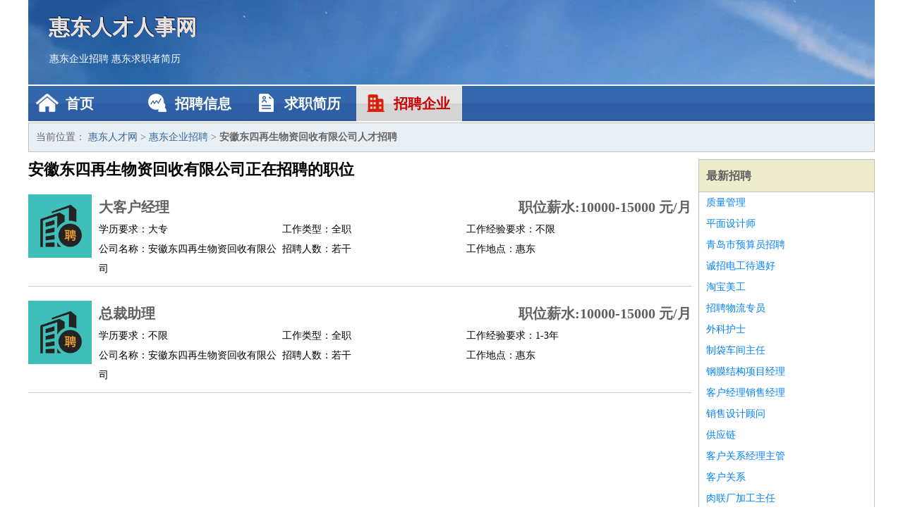

--- FILE ---
content_type: text/html
request_url: http://www.qichedydk.com/qiye/1309.html
body_size: 2221
content:
<!DOCTYPE html>
<html>
<head>
<meta charset="UTF-8">
<meta name="viewport" content="width=device-width, initial-scale=1.0">
<meta http-equiv="X-UA-Compatible" content="IE=edge,chrome=1">
<meta name="applicable-device" content="pc,mobile">
<meta name="robots" content="all">
<meta name="keywords" content="安徽东四再生物资回收有限公司正在招聘的工作职位">
<title>安徽东四再生物资回收有限公司正在招聘的工作职位 惠东人才网</title>
<link rel="stylesheet" type="text/css" media="screen" href="/static/default/css/common.css?v=1769099789"/>
</head>
<body>
<div class="header inner">
<div class="mod-head">
<div class="hd">
<a href="/" class="logo">惠东人才人事网</a>
<a href="/zhaopin/">惠东企业招聘</a>
<a href="/jianli/">惠东求职者简历</a>
</div>
<div class="bd">
<div class="nav">
<a href="/" class="home">首页</a>
<a href="/zhaopin/" class="job">招聘信息</a>
<a href="/jianli/" class="jianli">求职简历</a>
<a href="/qiye/" class="qiye active">招聘企业</a>
</div>
</div>
</div>
</div>
<div class="container inner">
<div class="mod-breadcrumbs">
<div class="bd">
当前位置：
<a href="/">惠东人才网</a> &gt;
<a href="/qiye/">惠东企业招聘</a> &gt;
<strong>安徽东四再生物资回收有限公司人才招聘</strong>
</div>
</div>
<div class="main">
<div class="mod-list">
<div class="hd">
<h1>安徽东四再生物资回收有限公司正在招聘的职位</h1>
</div>
<div class="bd">
<ul>
<li class="J_link">
<div class="icon">
<img src="/static/default/image/qiye.jpg" alt="大客户经理" width="90" height="90">
</div>
<div class="text">
<div class="title list-title">
<a href="/zhaopin/3163.html" class="name" target="_blank">大客户经理</a>
<span>职位薪水:10000-15000 元/月</span>
</div>
<div class="cate">
<span>学历要求：大专</span>
<span>工作类型：全职</span>
<span>工作经验要求：不限</span>
</div>
<div class="cate">
<span>公司名称：安徽东四再生物资回收有限公司</span>
<span>招聘人数：若干</span>
<span>工作地点：惠东</span>
</div>
</div>
</li>
<li class="J_link">
<div class="icon">
<img src="/static/default/image/qiye.jpg" alt="总裁助理" width="90" height="90">
</div>
<div class="text">
<div class="title list-title">
<a href="/zhaopin/1844.html" class="name" target="_blank">总裁助理</a>
<span>职位薪水:10000-15000 元/月</span>
</div>
<div class="cate">
<span>学历要求：不限</span>
<span>工作类型：全职</span>
<span>工作经验要求：1-3年</span>
</div>
<div class="cate">
<span>公司名称：安徽东四再生物资回收有限公司</span>
<span>招聘人数：若干</span>
<span>工作地点：惠东</span>
</div>
</div>
</li>
</ul>
</div>
</div>
</div>
<div class="side">
<div class="mod-recommed module">
<div class="hd">
<a href="/zhaopin/">最新招聘</a>
</div>
<div class="bd">
<ul>
<li>
<a href="/zhaopin/1233.html" target="_blank">质量管理</a>
</li>
<li>
<a href="/zhaopin/1232.html" target="_blank">平面设计师</a>
</li>
<li>
<a href="/zhaopin/1231.html" target="_blank">青岛市预算员招聘</a>
</li>
<li>
<a href="/zhaopin/1230.html" target="_blank">诚招电工待遇好</a>
</li>
<li>
<a href="/zhaopin/1229.html" target="_blank">淘宝美工</a>
</li>
<li>
<a href="/zhaopin/1228.html" target="_blank">招聘物流专员</a>
</li>
<li>
<a href="/zhaopin/1227.html" target="_blank">外科护士</a>
</li>
<li>
<a href="/zhaopin/1226.html" target="_blank">制袋车间主任</a>
</li>
<li>
<a href="/zhaopin/1225.html" target="_blank">钢膜结构项目经理</a>
</li>
<li>
<a href="/zhaopin/1224.html" target="_blank">客户经理销售经理</a>
</li>
<li>
<a href="/zhaopin/1223.html" target="_blank">销售设计顾问</a>
</li>
<li>
<a href="/zhaopin/1222.html" target="_blank">供应链</a>
</li>
<li>
<a href="/zhaopin/1221.html" target="_blank">客户关系经理主管</a>
</li>
<li>
<a href="/zhaopin/1220.html" target="_blank">客户关系</a>
</li>
<li>
<a href="/zhaopin/1219.html" target="_blank">肉联厂加工主任</a>
</li>
<li>
<a href="/zhaopin/1218.html" target="_blank">写真摄影师瓶平面人像</a>
</li>
<li>
<a href="/zhaopin/1217.html" target="_blank">品类管理经理</a>
</li>
<li>
<a href="/zhaopin/1216.html" target="_blank">店长</a>
</li>
<li>
<a href="/zhaopin/1215.html" target="_blank">餐饮管理店长</a>
</li>
<li>
<a href="/zhaopin/1214.html" target="_blank">医学影像科老师</a>
</li>
</ul>
</div>
</div>
<div class="mod-recommed mod-hot module">
<div class="hd">
<a href="/jianli/">最新简历</a>
</div>
<div class="bd">
<ul>
<li>
<a href="/jianli/344.html" target="_blank">叶柳菲</a>
</li>
<li>
<a href="/jianli/348.html" target="_blank">蔡依扬</a>
</li>
<li>
<a href="/jianli/349.html" target="_blank">和玉晨</a>
</li>
<li>
<a href="/jianli/350.html" target="_blank">来素妙</a>
</li>
<li>
<a href="/jianli/351.html" target="_blank">羊桐欣</a>
</li>
<li>
<a href="/jianli/354.html" target="_blank">赵幽絮</a>
</li>
<li>
<a href="/jianli/356.html" target="_blank">沙晋欧</a>
</li>
<li>
<a href="/jianli/360.html" target="_blank">焦信亦</a>
</li>
<li>
<a href="/jianli/361.html" target="_blank">喻菲美</a>
</li>
<li>
<a href="/jianli/363.html" target="_blank">冉诗裳</a>
</li>
<li>
<a href="/jianli/366.html" target="_blank">羊茜烟</a>
</li>
<li>
<a href="/jianli/367.html" target="_blank">乞章义</a>
</li>
<li>
<a href="/jianli/368.html" target="_blank">年识延</a>
</li>
<li>
<a href="/jianli/370.html" target="_blank">相茹樱</a>
</li>
<li>
<a href="/jianli/371.html" target="_blank">廖宸婉</a>
</li>
<li>
<a href="/jianli/373.html" target="_blank">敖杰方</a>
</li>
<li>
<a href="/jianli/374.html" target="_blank">方语钰</a>
</li>
<li>
<a href="/jianli/375.html" target="_blank">右杰毅</a>
</li>
<li>
<a href="/jianli/380.html" target="_blank">右鹏琦</a>
</li>
<li>
<a href="/jianli/381.html" target="_blank">方海倩</a>
</li>
</ul>
</div>
</div>
</div>
</div>
<div class="footer">
<div class="inner">
<div class="mod-foot">
<p><a href="//www.qichedydk.com/">惠东人才网 - 惠东人才招聘网</a></p>
<p><a href="//www.qichedydk.com/" target="_blank">关于我们</a>
<a href="//www.qichedydk.com/" target="_blank">惠东人才网</a>  <a href="//www.qichedydk.com/sitemap.xml" target="_blank">网站地图</a> Copyright &copy; 2010-2026  All Rights Reserved.
</p>
</div>
</div>
</div>
<script src="/static/default/script/jquery-1.11.0.min.js"></script>
<script src="/static/default/script/common.js"></script>
<script defer src="https://static.cloudflareinsights.com/beacon.min.js/vcd15cbe7772f49c399c6a5babf22c1241717689176015" integrity="sha512-ZpsOmlRQV6y907TI0dKBHq9Md29nnaEIPlkf84rnaERnq6zvWvPUqr2ft8M1aS28oN72PdrCzSjY4U6VaAw1EQ==" data-cf-beacon='{"version":"2024.11.0","token":"547c495040e9495bb1181029e6c70017","r":1,"server_timing":{"name":{"cfCacheStatus":true,"cfEdge":true,"cfExtPri":true,"cfL4":true,"cfOrigin":true,"cfSpeedBrain":true},"location_startswith":null}}' crossorigin="anonymous"></script>
</body>
</html>
